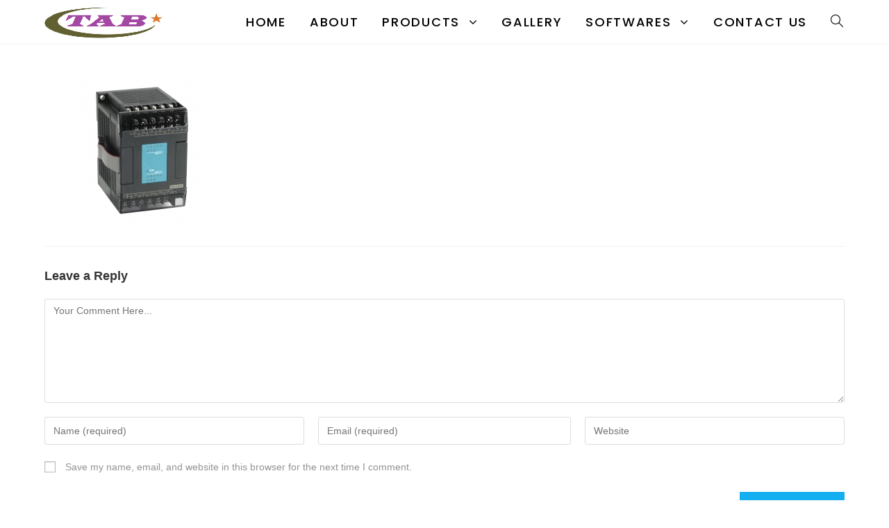

--- FILE ---
content_type: text/html; charset=UTF-8
request_url: http://www.tareeqalbaraq.com/dio-expansion-modules/fbs-16y/
body_size: 8251
content:

<!DOCTYPE html>
<html class="html" lang="en"
	prefix="og: http://ogp.me/ns#"  itemscope itemtype="http://schema.org/WebPage">
<head>
	<meta charset="UTF-8">
	<link rel="profile" href="http://gmpg.org/xfn/11">

	<title>fbs-16y &#8211; Fatek and Weintek in UAE</title>
<meta name='robots' content='max-image-preview:large' />
<meta name="viewport" content="width=device-width, initial-scale=1"><link rel='dns-prefetch' href='//www.googletagmanager.com' />
<link rel='dns-prefetch' href='//fonts.googleapis.com' />
<link rel='dns-prefetch' href='//s.w.org' />
<link rel="alternate" type="application/rss+xml" title="Fatek and Weintek in UAE &raquo; Feed" href="http://www.tareeqalbaraq.com/feed/" />
<link rel="alternate" type="application/rss+xml" title="Fatek and Weintek in UAE &raquo; Comments Feed" href="http://www.tareeqalbaraq.com/comments/feed/" />
<link rel="alternate" type="application/rss+xml" title="Fatek and Weintek in UAE &raquo; fbs-16y Comments Feed" href="http://www.tareeqalbaraq.com/dio-expansion-modules/fbs-16y/feed/" />
<script type="text/javascript">
window._wpemojiSettings = {"baseUrl":"https:\/\/s.w.org\/images\/core\/emoji\/14.0.0\/72x72\/","ext":".png","svgUrl":"https:\/\/s.w.org\/images\/core\/emoji\/14.0.0\/svg\/","svgExt":".svg","source":{"concatemoji":"http:\/\/www.tareeqalbaraq.com\/wp-includes\/js\/wp-emoji-release.min.js?ver=6.0.11"}};
/*! This file is auto-generated */
!function(e,a,t){var n,r,o,i=a.createElement("canvas"),p=i.getContext&&i.getContext("2d");function s(e,t){var a=String.fromCharCode,e=(p.clearRect(0,0,i.width,i.height),p.fillText(a.apply(this,e),0,0),i.toDataURL());return p.clearRect(0,0,i.width,i.height),p.fillText(a.apply(this,t),0,0),e===i.toDataURL()}function c(e){var t=a.createElement("script");t.src=e,t.defer=t.type="text/javascript",a.getElementsByTagName("head")[0].appendChild(t)}for(o=Array("flag","emoji"),t.supports={everything:!0,everythingExceptFlag:!0},r=0;r<o.length;r++)t.supports[o[r]]=function(e){if(!p||!p.fillText)return!1;switch(p.textBaseline="top",p.font="600 32px Arial",e){case"flag":return s([127987,65039,8205,9895,65039],[127987,65039,8203,9895,65039])?!1:!s([55356,56826,55356,56819],[55356,56826,8203,55356,56819])&&!s([55356,57332,56128,56423,56128,56418,56128,56421,56128,56430,56128,56423,56128,56447],[55356,57332,8203,56128,56423,8203,56128,56418,8203,56128,56421,8203,56128,56430,8203,56128,56423,8203,56128,56447]);case"emoji":return!s([129777,127995,8205,129778,127999],[129777,127995,8203,129778,127999])}return!1}(o[r]),t.supports.everything=t.supports.everything&&t.supports[o[r]],"flag"!==o[r]&&(t.supports.everythingExceptFlag=t.supports.everythingExceptFlag&&t.supports[o[r]]);t.supports.everythingExceptFlag=t.supports.everythingExceptFlag&&!t.supports.flag,t.DOMReady=!1,t.readyCallback=function(){t.DOMReady=!0},t.supports.everything||(n=function(){t.readyCallback()},a.addEventListener?(a.addEventListener("DOMContentLoaded",n,!1),e.addEventListener("load",n,!1)):(e.attachEvent("onload",n),a.attachEvent("onreadystatechange",function(){"complete"===a.readyState&&t.readyCallback()})),(e=t.source||{}).concatemoji?c(e.concatemoji):e.wpemoji&&e.twemoji&&(c(e.twemoji),c(e.wpemoji)))}(window,document,window._wpemojiSettings);
</script>
<style type="text/css">
img.wp-smiley,
img.emoji {
	display: inline !important;
	border: none !important;
	box-shadow: none !important;
	height: 1em !important;
	width: 1em !important;
	margin: 0 0.07em !important;
	vertical-align: -0.1em !important;
	background: none !important;
	padding: 0 !important;
}
</style>
	<link rel='stylesheet' id='layerslider-css'  href='http://www.tareeqalbaraq.com/wp-content/plugins/LayerSlider/static/layerslider/css/layerslider.css?ver=6.8.4' type='text/css' media='all' />
<link rel='stylesheet' id='wp-block-library-css'  href='http://www.tareeqalbaraq.com/wp-includes/css/dist/block-library/style.min.css?ver=6.0.11' type='text/css' media='all' />
<style id='wp-block-library-theme-inline-css' type='text/css'>
.wp-block-audio figcaption{color:#555;font-size:13px;text-align:center}.is-dark-theme .wp-block-audio figcaption{color:hsla(0,0%,100%,.65)}.wp-block-code{border:1px solid #ccc;border-radius:4px;font-family:Menlo,Consolas,monaco,monospace;padding:.8em 1em}.wp-block-embed figcaption{color:#555;font-size:13px;text-align:center}.is-dark-theme .wp-block-embed figcaption{color:hsla(0,0%,100%,.65)}.blocks-gallery-caption{color:#555;font-size:13px;text-align:center}.is-dark-theme .blocks-gallery-caption{color:hsla(0,0%,100%,.65)}.wp-block-image figcaption{color:#555;font-size:13px;text-align:center}.is-dark-theme .wp-block-image figcaption{color:hsla(0,0%,100%,.65)}.wp-block-pullquote{border-top:4px solid;border-bottom:4px solid;margin-bottom:1.75em;color:currentColor}.wp-block-pullquote__citation,.wp-block-pullquote cite,.wp-block-pullquote footer{color:currentColor;text-transform:uppercase;font-size:.8125em;font-style:normal}.wp-block-quote{border-left:.25em solid;margin:0 0 1.75em;padding-left:1em}.wp-block-quote cite,.wp-block-quote footer{color:currentColor;font-size:.8125em;position:relative;font-style:normal}.wp-block-quote.has-text-align-right{border-left:none;border-right:.25em solid;padding-left:0;padding-right:1em}.wp-block-quote.has-text-align-center{border:none;padding-left:0}.wp-block-quote.is-large,.wp-block-quote.is-style-large,.wp-block-quote.is-style-plain{border:none}.wp-block-search .wp-block-search__label{font-weight:700}:where(.wp-block-group.has-background){padding:1.25em 2.375em}.wp-block-separator.has-css-opacity{opacity:.4}.wp-block-separator{border:none;border-bottom:2px solid;margin-left:auto;margin-right:auto}.wp-block-separator.has-alpha-channel-opacity{opacity:1}.wp-block-separator:not(.is-style-wide):not(.is-style-dots){width:100px}.wp-block-separator.has-background:not(.is-style-dots){border-bottom:none;height:1px}.wp-block-separator.has-background:not(.is-style-wide):not(.is-style-dots){height:2px}.wp-block-table thead{border-bottom:3px solid}.wp-block-table tfoot{border-top:3px solid}.wp-block-table td,.wp-block-table th{padding:.5em;border:1px solid;word-break:normal}.wp-block-table figcaption{color:#555;font-size:13px;text-align:center}.is-dark-theme .wp-block-table figcaption{color:hsla(0,0%,100%,.65)}.wp-block-video figcaption{color:#555;font-size:13px;text-align:center}.is-dark-theme .wp-block-video figcaption{color:hsla(0,0%,100%,.65)}.wp-block-template-part.has-background{padding:1.25em 2.375em;margin-top:0;margin-bottom:0}
</style>
<style id='global-styles-inline-css' type='text/css'>
body{--wp--preset--color--black: #000000;--wp--preset--color--cyan-bluish-gray: #abb8c3;--wp--preset--color--white: #ffffff;--wp--preset--color--pale-pink: #f78da7;--wp--preset--color--vivid-red: #cf2e2e;--wp--preset--color--luminous-vivid-orange: #ff6900;--wp--preset--color--luminous-vivid-amber: #fcb900;--wp--preset--color--light-green-cyan: #7bdcb5;--wp--preset--color--vivid-green-cyan: #00d084;--wp--preset--color--pale-cyan-blue: #8ed1fc;--wp--preset--color--vivid-cyan-blue: #0693e3;--wp--preset--color--vivid-purple: #9b51e0;--wp--preset--gradient--vivid-cyan-blue-to-vivid-purple: linear-gradient(135deg,rgba(6,147,227,1) 0%,rgb(155,81,224) 100%);--wp--preset--gradient--light-green-cyan-to-vivid-green-cyan: linear-gradient(135deg,rgb(122,220,180) 0%,rgb(0,208,130) 100%);--wp--preset--gradient--luminous-vivid-amber-to-luminous-vivid-orange: linear-gradient(135deg,rgba(252,185,0,1) 0%,rgba(255,105,0,1) 100%);--wp--preset--gradient--luminous-vivid-orange-to-vivid-red: linear-gradient(135deg,rgba(255,105,0,1) 0%,rgb(207,46,46) 100%);--wp--preset--gradient--very-light-gray-to-cyan-bluish-gray: linear-gradient(135deg,rgb(238,238,238) 0%,rgb(169,184,195) 100%);--wp--preset--gradient--cool-to-warm-spectrum: linear-gradient(135deg,rgb(74,234,220) 0%,rgb(151,120,209) 20%,rgb(207,42,186) 40%,rgb(238,44,130) 60%,rgb(251,105,98) 80%,rgb(254,248,76) 100%);--wp--preset--gradient--blush-light-purple: linear-gradient(135deg,rgb(255,206,236) 0%,rgb(152,150,240) 100%);--wp--preset--gradient--blush-bordeaux: linear-gradient(135deg,rgb(254,205,165) 0%,rgb(254,45,45) 50%,rgb(107,0,62) 100%);--wp--preset--gradient--luminous-dusk: linear-gradient(135deg,rgb(255,203,112) 0%,rgb(199,81,192) 50%,rgb(65,88,208) 100%);--wp--preset--gradient--pale-ocean: linear-gradient(135deg,rgb(255,245,203) 0%,rgb(182,227,212) 50%,rgb(51,167,181) 100%);--wp--preset--gradient--electric-grass: linear-gradient(135deg,rgb(202,248,128) 0%,rgb(113,206,126) 100%);--wp--preset--gradient--midnight: linear-gradient(135deg,rgb(2,3,129) 0%,rgb(40,116,252) 100%);--wp--preset--duotone--dark-grayscale: url('#wp-duotone-dark-grayscale');--wp--preset--duotone--grayscale: url('#wp-duotone-grayscale');--wp--preset--duotone--purple-yellow: url('#wp-duotone-purple-yellow');--wp--preset--duotone--blue-red: url('#wp-duotone-blue-red');--wp--preset--duotone--midnight: url('#wp-duotone-midnight');--wp--preset--duotone--magenta-yellow: url('#wp-duotone-magenta-yellow');--wp--preset--duotone--purple-green: url('#wp-duotone-purple-green');--wp--preset--duotone--blue-orange: url('#wp-duotone-blue-orange');--wp--preset--font-size--small: 13px;--wp--preset--font-size--medium: 20px;--wp--preset--font-size--large: 36px;--wp--preset--font-size--x-large: 42px;}.has-black-color{color: var(--wp--preset--color--black) !important;}.has-cyan-bluish-gray-color{color: var(--wp--preset--color--cyan-bluish-gray) !important;}.has-white-color{color: var(--wp--preset--color--white) !important;}.has-pale-pink-color{color: var(--wp--preset--color--pale-pink) !important;}.has-vivid-red-color{color: var(--wp--preset--color--vivid-red) !important;}.has-luminous-vivid-orange-color{color: var(--wp--preset--color--luminous-vivid-orange) !important;}.has-luminous-vivid-amber-color{color: var(--wp--preset--color--luminous-vivid-amber) !important;}.has-light-green-cyan-color{color: var(--wp--preset--color--light-green-cyan) !important;}.has-vivid-green-cyan-color{color: var(--wp--preset--color--vivid-green-cyan) !important;}.has-pale-cyan-blue-color{color: var(--wp--preset--color--pale-cyan-blue) !important;}.has-vivid-cyan-blue-color{color: var(--wp--preset--color--vivid-cyan-blue) !important;}.has-vivid-purple-color{color: var(--wp--preset--color--vivid-purple) !important;}.has-black-background-color{background-color: var(--wp--preset--color--black) !important;}.has-cyan-bluish-gray-background-color{background-color: var(--wp--preset--color--cyan-bluish-gray) !important;}.has-white-background-color{background-color: var(--wp--preset--color--white) !important;}.has-pale-pink-background-color{background-color: var(--wp--preset--color--pale-pink) !important;}.has-vivid-red-background-color{background-color: var(--wp--preset--color--vivid-red) !important;}.has-luminous-vivid-orange-background-color{background-color: var(--wp--preset--color--luminous-vivid-orange) !important;}.has-luminous-vivid-amber-background-color{background-color: var(--wp--preset--color--luminous-vivid-amber) !important;}.has-light-green-cyan-background-color{background-color: var(--wp--preset--color--light-green-cyan) !important;}.has-vivid-green-cyan-background-color{background-color: var(--wp--preset--color--vivid-green-cyan) !important;}.has-pale-cyan-blue-background-color{background-color: var(--wp--preset--color--pale-cyan-blue) !important;}.has-vivid-cyan-blue-background-color{background-color: var(--wp--preset--color--vivid-cyan-blue) !important;}.has-vivid-purple-background-color{background-color: var(--wp--preset--color--vivid-purple) !important;}.has-black-border-color{border-color: var(--wp--preset--color--black) !important;}.has-cyan-bluish-gray-border-color{border-color: var(--wp--preset--color--cyan-bluish-gray) !important;}.has-white-border-color{border-color: var(--wp--preset--color--white) !important;}.has-pale-pink-border-color{border-color: var(--wp--preset--color--pale-pink) !important;}.has-vivid-red-border-color{border-color: var(--wp--preset--color--vivid-red) !important;}.has-luminous-vivid-orange-border-color{border-color: var(--wp--preset--color--luminous-vivid-orange) !important;}.has-luminous-vivid-amber-border-color{border-color: var(--wp--preset--color--luminous-vivid-amber) !important;}.has-light-green-cyan-border-color{border-color: var(--wp--preset--color--light-green-cyan) !important;}.has-vivid-green-cyan-border-color{border-color: var(--wp--preset--color--vivid-green-cyan) !important;}.has-pale-cyan-blue-border-color{border-color: var(--wp--preset--color--pale-cyan-blue) !important;}.has-vivid-cyan-blue-border-color{border-color: var(--wp--preset--color--vivid-cyan-blue) !important;}.has-vivid-purple-border-color{border-color: var(--wp--preset--color--vivid-purple) !important;}.has-vivid-cyan-blue-to-vivid-purple-gradient-background{background: var(--wp--preset--gradient--vivid-cyan-blue-to-vivid-purple) !important;}.has-light-green-cyan-to-vivid-green-cyan-gradient-background{background: var(--wp--preset--gradient--light-green-cyan-to-vivid-green-cyan) !important;}.has-luminous-vivid-amber-to-luminous-vivid-orange-gradient-background{background: var(--wp--preset--gradient--luminous-vivid-amber-to-luminous-vivid-orange) !important;}.has-luminous-vivid-orange-to-vivid-red-gradient-background{background: var(--wp--preset--gradient--luminous-vivid-orange-to-vivid-red) !important;}.has-very-light-gray-to-cyan-bluish-gray-gradient-background{background: var(--wp--preset--gradient--very-light-gray-to-cyan-bluish-gray) !important;}.has-cool-to-warm-spectrum-gradient-background{background: var(--wp--preset--gradient--cool-to-warm-spectrum) !important;}.has-blush-light-purple-gradient-background{background: var(--wp--preset--gradient--blush-light-purple) !important;}.has-blush-bordeaux-gradient-background{background: var(--wp--preset--gradient--blush-bordeaux) !important;}.has-luminous-dusk-gradient-background{background: var(--wp--preset--gradient--luminous-dusk) !important;}.has-pale-ocean-gradient-background{background: var(--wp--preset--gradient--pale-ocean) !important;}.has-electric-grass-gradient-background{background: var(--wp--preset--gradient--electric-grass) !important;}.has-midnight-gradient-background{background: var(--wp--preset--gradient--midnight) !important;}.has-small-font-size{font-size: var(--wp--preset--font-size--small) !important;}.has-medium-font-size{font-size: var(--wp--preset--font-size--medium) !important;}.has-large-font-size{font-size: var(--wp--preset--font-size--large) !important;}.has-x-large-font-size{font-size: var(--wp--preset--font-size--x-large) !important;}
</style>
<link rel='stylesheet' id='font-awesome-css'  href='http://www.tareeqalbaraq.com/wp-content/themes/oceanwp/assets/css/third/font-awesome.min.css?ver=4.7.0' type='text/css' media='all' />
<link rel='stylesheet' id='simple-line-icons-css'  href='http://www.tareeqalbaraq.com/wp-content/themes/oceanwp/assets/css/third/simple-line-icons.min.css?ver=2.4.0' type='text/css' media='all' />
<link rel='stylesheet' id='magnific-popup-css'  href='http://www.tareeqalbaraq.com/wp-content/themes/oceanwp/assets/css/third/magnific-popup.min.css?ver=1.0.0' type='text/css' media='all' />
<link rel='stylesheet' id='slick-css'  href='http://www.tareeqalbaraq.com/wp-content/themes/oceanwp/assets/css/third/slick.min.css?ver=1.6.0' type='text/css' media='all' />
<link rel='stylesheet' id='oceanwp-style-css'  href='http://www.tareeqalbaraq.com/wp-content/themes/oceanwp/assets/css/style.min.css?ver=1.6.8' type='text/css' media='all' />
<link rel='stylesheet' id='oceanwp-google-font-poppins-css'  href='//fonts.googleapis.com/css?family=Poppins%3A100%2C200%2C300%2C400%2C500%2C600%2C700%2C800%2C900%2C100i%2C200i%2C300i%2C400i%2C500i%2C600i%2C700i%2C800i%2C900i&#038;subset=latin&#038;ver=6.0.11' type='text/css' media='all' />
<link rel='stylesheet' id='oe-widgets-style-css'  href='http://www.tareeqalbaraq.com/wp-content/plugins/ocean-extra/assets/css/widgets.css?ver=6.0.11' type='text/css' media='all' />
<script type='text/javascript' id='layerslider-greensock-js-extra'>
/* <![CDATA[ */
var LS_Meta = {"v":"6.8.4"};
/* ]]> */
</script>
<script type='text/javascript' src='http://www.tareeqalbaraq.com/wp-content/plugins/LayerSlider/static/layerslider/js/greensock.js?ver=1.19.0' id='layerslider-greensock-js'></script>
<script type='text/javascript' src='http://www.tareeqalbaraq.com/wp-includes/js/jquery/jquery.min.js?ver=3.6.0' id='jquery-core-js'></script>
<script type='text/javascript' src='http://www.tareeqalbaraq.com/wp-includes/js/jquery/jquery-migrate.min.js?ver=3.3.2' id='jquery-migrate-js'></script>
<script type='text/javascript' src='http://www.tareeqalbaraq.com/wp-content/plugins/LayerSlider/static/layerslider/js/layerslider.kreaturamedia.jquery.js?ver=6.8.4' id='layerslider-js'></script>
<script type='text/javascript' src='http://www.tareeqalbaraq.com/wp-content/plugins/LayerSlider/static/layerslider/js/layerslider.transitions.js?ver=6.8.4' id='layerslider-transitions-js'></script>

<!-- Google Analytics snippet added by Site Kit -->
<script type='text/javascript' src='https://www.googletagmanager.com/gtag/js?id=UA-234817463-1' id='google_gtagjs-js' async></script>
<script type='text/javascript' id='google_gtagjs-js-after'>
window.dataLayer = window.dataLayer || [];function gtag(){dataLayer.push(arguments);}
gtag('set', 'linker', {"domains":["www.tareeqalbaraq.com"]} );
gtag("js", new Date());
gtag("set", "developer_id.dZTNiMT", true);
gtag("config", "UA-234817463-1", {"anonymize_ip":true});
gtag("config", "G-X26TFWLJ5T");
</script>

<!-- End Google Analytics snippet added by Site Kit -->
<meta name="generator" content="Powered by LayerSlider 6.8.4 - Multi-Purpose, Responsive, Parallax, Mobile-Friendly Slider Plugin for WordPress." />
<!-- LayerSlider updates and docs at: https://layerslider.kreaturamedia.com -->
<link rel="https://api.w.org/" href="http://www.tareeqalbaraq.com/wp-json/" /><link rel="alternate" type="application/json" href="http://www.tareeqalbaraq.com/wp-json/wp/v2/media/372" /><link rel="EditURI" type="application/rsd+xml" title="RSD" href="http://www.tareeqalbaraq.com/xmlrpc.php?rsd" />
<link rel="wlwmanifest" type="application/wlwmanifest+xml" href="http://www.tareeqalbaraq.com/wp-includes/wlwmanifest.xml" /> 
<meta name="generator" content="WordPress 6.0.11" />
<link rel='shortlink' href='http://www.tareeqalbaraq.com/?p=372' />
<link rel="alternate" type="application/json+oembed" href="http://www.tareeqalbaraq.com/wp-json/oembed/1.0/embed?url=http%3A%2F%2Fwww.tareeqalbaraq.com%2Fdio-expansion-modules%2Ffbs-16y%2F" />
<link rel="alternate" type="text/xml+oembed" href="http://www.tareeqalbaraq.com/wp-json/oembed/1.0/embed?url=http%3A%2F%2Fwww.tareeqalbaraq.com%2Fdio-expansion-modules%2Ffbs-16y%2F&#038;format=xml" />
<meta name="generator" content="Site Kit by Google 1.78.0" /><link rel="icon" href="http://www.tareeqalbaraq.com/wp-content/uploads/2019/07/cropped-logo1-3-32x32.png" sizes="32x32" />
<link rel="icon" href="http://www.tareeqalbaraq.com/wp-content/uploads/2019/07/cropped-logo1-3-192x192.png" sizes="192x192" />
<link rel="apple-touch-icon" href="http://www.tareeqalbaraq.com/wp-content/uploads/2019/07/cropped-logo1-3-180x180.png" />
<meta name="msapplication-TileImage" content="http://www.tareeqalbaraq.com/wp-content/uploads/2019/07/cropped-logo1-3-270x270.png" />
<!-- OceanWP CSS -->
<style type="text/css">
/* Header CSS */#site-logo #site-logo-inner,.oceanwp-social-menu .social-menu-inner,#site-header.full_screen-header .menu-bar-inner,.after-header-content .after-header-content-inner{height:63px}#site-navigation-wrap .dropdown-menu >li >a,.oceanwp-mobile-menu-icon a,.after-header-content-inner >a{line-height:63px}#site-header.has-header-media .overlay-header-media{background-color:rgba(0,0,0,0.5)}#site-navigation-wrap .dropdown-menu >li >a{padding:0 17px}#site-navigation-wrap .dropdown-menu >li >a,.oceanwp-mobile-menu-icon a,#searchform-header-replace-close{color:#000000}#site-navigation-wrap .dropdown-menu >li >a:hover,.oceanwp-mobile-menu-icon a:hover,#searchform-header-replace-close:hover{color:#96ba33}.dropdown-menu ul li a.menu-link{color:#000000}.dropdown-menu ul li a.menu-link:hover{color:#96ba33}/* Footer Widgets CSS */#footer-widgets,#footer-widgets p,#footer-widgets li a:before,#footer-widgets .contact-info-widget span.oceanwp-contact-title,#footer-widgets .recent-posts-date,#footer-widgets .recent-posts-comments,#footer-widgets .widget-recent-posts-icons li .fa{color:#ffffff}/* Footer Bottom CSS */#footer-bottom,#footer-bottom p{color:#ffffff}/* Typography CSS */#site-navigation-wrap .dropdown-menu >li >a,#site-header.full_screen-header .fs-dropdown-menu >li >a,#site-header.top-header #site-navigation-wrap .dropdown-menu >li >a,#site-header.center-header #site-navigation-wrap .dropdown-menu >li >a,#site-header.medium-header #site-navigation-wrap .dropdown-menu >li >a,.oceanwp-mobile-menu-icon a{font-family:Poppins;font-weight:500;font-size:18px;letter-spacing:1.7px}
</style></head>

<body class="attachment attachment-template-default attachmentid-372 attachment-jpeg wp-custom-logo wp-embed-responsive oceanwp-theme sidebar-mobile default-breakpoint content-full-width content-max-width page-header-disabled has-breadcrumbs elementor-default elementor-kit-1427">

	
	<div id="outer-wrap" class="site clr">

		
		<div id="wrap" class="clr">

			
			
<header id="site-header" class="minimal-header clr" data-height="63" itemscope="itemscope" itemtype="http://schema.org/WPHeader">

	
		
			
			<div id="site-header-inner" class="clr container">

				
				

<div id="site-logo" class="clr" itemscope itemtype="http://schema.org/Brand">

	
	<div id="site-logo-inner" class="clr">

		<a href="http://www.tareeqalbaraq.com/" class="custom-logo-link" rel="home"><img width="170" height="47" src="http://www.tareeqalbaraq.com/wp-content/uploads/2019/07/cropped-logo1-2.png" class="custom-logo" alt="Fatek and Weintek in UAE" /></a>
	</div><!-- #site-logo-inner -->

	
	
</div><!-- #site-logo -->

			<div id="site-navigation-wrap" class="clr">
		
			
			
			<nav id="site-navigation" class="navigation main-navigation clr" itemscope="itemscope" itemtype="http://schema.org/SiteNavigationElement">

				<ul id="menu-primary" class="main-menu dropdown-menu sf-menu"><li id="menu-item-1455" class="menu-item menu-item-type-post_type menu-item-object-page menu-item-home menu-item-1455"><a href="http://www.tareeqalbaraq.com/" class="menu-link"><span class="text-wrap">HOME</span></a></li><li id="menu-item-1456" class="menu-item menu-item-type-post_type menu-item-object-page menu-item-1456"><a href="http://www.tareeqalbaraq.com/about/" class="menu-link"><span class="text-wrap">ABOUT</span></a></li><li id="menu-item-1457" class="menu-item menu-item-type-post_type menu-item-object-page menu-item-has-children dropdown menu-item-1457"><a href="http://www.tareeqalbaraq.com/fatek/" class="menu-link"><span class="text-wrap">PRODUCTS <span class="nav-arrow fa fa-angle-down"></span></span></a>
<ul class="sub-menu">
	<li id="menu-item-1458" class="menu-item menu-item-type-post_type menu-item-object-page menu-item-1458"><a href="http://www.tareeqalbaraq.com/fatek-2/" class="menu-link"><span class="text-wrap">FATEK</span></a></li>	<li id="menu-item-1460" class="menu-item menu-item-type-post_type menu-item-object-page menu-item-1460"><a href="http://www.tareeqalbaraq.com/weintek/" class="menu-link"><span class="text-wrap">WEINTEK</span></a></li>	<li id="menu-item-1459" class="menu-item menu-item-type-post_type menu-item-object-page menu-item-1459"><a href="http://www.tareeqalbaraq.com/atek/" class="menu-link"><span class="text-wrap">ATEK</span></a></li>	<li id="menu-item-1461" class="menu-item menu-item-type-post_type menu-item-object-page menu-item-1461"><a href="http://www.tareeqalbaraq.com/caho/" class="menu-link"><span class="text-wrap">CAHO</span></a></li></ul>
</li><li id="menu-item-1542" class="menu-item menu-item-type-post_type menu-item-object-page menu-item-1542"><a href="http://www.tareeqalbaraq.com/product-gallery/" class="menu-link"><span class="text-wrap">GALLERY</span></a></li><li id="menu-item-1462" class="menu-item menu-item-type-post_type menu-item-object-page menu-item-has-children dropdown menu-item-1462"><a href="http://www.tareeqalbaraq.com/softwares/" class="menu-link"><span class="text-wrap">SOFTWARES <span class="nav-arrow fa fa-angle-down"></span></span></a>
<ul class="sub-menu">
	<li id="menu-item-1463" class="menu-item menu-item-type-post_type menu-item-object-page menu-item-1463"><a href="http://www.tareeqalbaraq.com/manuals/" class="menu-link"><span class="text-wrap">MANUALS</span></a></li></ul>
</li><li id="menu-item-1464" class="menu-item menu-item-type-post_type menu-item-object-page menu-item-1464"><a href="http://www.tareeqalbaraq.com/contact-us/" class="menu-link"><span class="text-wrap">CONTACT US</span></a></li><li class="search-toggle-li"><a href="#" class="site-search-toggle search-dropdown-toggle"><span class="icon-magnifier"></span></a></li></ul>
<div id="searchform-dropdown" class="header-searchform-wrap clr">
	
<form method="get" class="searchform" id="searchform" action="http://www.tareeqalbaraq.com/">
	<input type="text" class="field" name="s" id="s" placeholder="Search">
	</form></div><!-- #searchform-dropdown -->
			</nav><!-- #site-navigation -->

			
			
					</div><!-- #site-navigation-wrap -->
		
		
	
				
	<div class="oceanwp-mobile-menu-icon clr mobile-right">

		
		
		
		<a href="#" class="mobile-menu">
							<i class="fa fa-bars"></i>
							<span class="oceanwp-text">Menu</span>

						</a>

		
		
		
	</div><!-- #oceanwp-mobile-menu-navbar -->


			</div><!-- #site-header-inner -->

			
			
		
				
	
</header><!-- #site-header -->


						
			<main id="main" class="site-main clr" >

				
	
	<div id="content-wrap" class="container clr">

		
		<div id="primary" class="content-area clr">

			
			<div id="content" class="site-content">

				
									
					<article class="image-attachment post-372 attachment type-attachment status-inherit hentry entry">
						<p><img width="280" height="210" src="http://www.tareeqalbaraq.com/wp-content/uploads/2019/07/fbs-16y.jpg" class="attachment-full size-full" alt="" loading="lazy" /></p>
						<div class="entry clr">
														 
<section id="comments" class="comments-area clr">

	
	
		<div id="respond" class="comment-respond">
		<h3 id="reply-title" class="comment-reply-title">Leave a Reply <small><a rel="nofollow" id="cancel-comment-reply-link" href="/dio-expansion-modules/fbs-16y/#respond" style="display:none;">Cancel reply</a></small></h3><form action="http://www.tareeqalbaraq.com/wp-comments-post.php" method="post" id="commentform" class="comment-form" novalidate><div class="comment-textarea"><textarea name="comment" id="comment" cols="39" rows="4" tabindex="100" class="textarea-comment" placeholder="Your Comment Here..."></textarea></div><div class="comment-form-author"><input type="text" name="author" id="author" value="" placeholder="Name (required)" size="22" tabindex="101" aria-required="true" class="input-name" /></div>
<div class="comment-form-email"><input type="text" name="email" id="email" value="" placeholder="Email (required)" size="22" tabindex="102" aria-required="true" class="input-email" /></div>
<div class="comment-form-url"><input type="text" name="url" id="url" value="" placeholder="Website" size="22" tabindex="103" class="input-website" /></div>
<p class="comment-form-cookies-consent"><input id="wp-comment-cookies-consent" name="wp-comment-cookies-consent" type="checkbox" value="yes" /> <label for="wp-comment-cookies-consent">Save my name, email, and website in this browser for the next time I comment.</label></p>
<p class="form-submit"><input name="submit" type="submit" id="comment-submit" class="submit" value="Post Comment" /> <input type='hidden' name='comment_post_ID' value='372' id='comment_post_ID' />
<input type='hidden' name='comment_parent' id='comment_parent' value='0' />
</p></form>	</div><!-- #respond -->
	
</section><!-- #comments -->						</div><!-- .entry -->
					</article><!-- #post -->

				
				
			</div><!-- #content -->

			
		</div><!-- #primary -->

		
	</div><!-- #content-wrap -->

	

        </main><!-- #main -->

        
        
        
            
<footer id="footer" class="site-footer" itemscope="itemscope" itemtype="http://schema.org/WPFooter">

    
    <div id="footer-inner" class="clr">

        

<div id="footer-widgets" class="oceanwp-row clr">

	
	<div class="footer-widgets-inner container">

        			<div class="footer-box span_1_of_3 col col-1">
				<div id="ocean_contact_info-2" class="footer-widget widget-oceanwp-contact-info clr"><h4 class="widget-title">Contact Info</h4><ul class="contact-info-widget default"><li class="address"><i class="icon-location-pin"></i><div class="oceanwp-info-wrap"><span class="oceanwp-contact-title">Address:</span><span class="oceanwp-contact-text">P.O.Box 36891 Office No. 3, Old National Paint Building, Geco Road  Industrial Area 3, Sharjah, United Arab Emirates.</span></div></li><li class="mobile"><i class="icon-screen-smartphone"></i><div class="oceanwp-info-wrap"><span class="oceanwp-contact-title">Mobile:</span><span class="oceanwp-contact-text">+971-588213192, +971-507684123, 065104911</span></div></li><li class="email"><i class="icon-envelope"></i><div class="oceanwp-info-wrap"><span class="oceanwp-contact-title">Email:</span><span class="oceanwp-contact-text"><a href="mailto:i&#110;&#102;&#111;&#064;t&#097;re&#101;&#113;&#097;&#108;&#098;a&#114;&#097;q&#046;c&#111;&#109;">info@tareeqalbaraq.com</a></span></div></li><li class="web"><i class="icon-globe africa"></i><div class="oceanwp-info-wrap"><span class="oceanwp-contact-title">Website:</span><span class="oceanwp-contact-text"><a href="http://www.tareeqalbaraq.com" target="_self">www.tareeqalbaraq.com</a></span></div></li></ul></div>			</div><!-- .footer-one-box -->

							<div class="footer-box span_1_of_3 col col-2">
					<div id="ocean_social-3" class="footer-widget widget-oceanwp-social social-widget clr"><h4 class="widget-title">Follow Us</h4>				<ul class="oceanwp-social-icons no-transition style-light">
					<li class="oceanwp-facebook"><a href="https://www.facebook.com/Tareeq-Al-Baraq-Factories-Equipment-Trading-Sharjah-105861144089394/?modal=admin_todo_tour" title="Facebook"  style="height:40px;width:40px;line-height:40px;font-size:20px;border-radius:50px;" target="_blank"><i class="fa fa-facebook"></i></a></li>				</ul>

				
							<style>
					#ocean_social-3.widget-oceanwp-social ul li a { 
						background-color:#1356a6;
						color:#ffffff;
						;
					}

					#ocean_social-3.widget-oceanwp-social ul li a:hover { 
						background-color:#a6ce38;
						color:#000000!important;
						;
					}
				</style>
			
		
			</div>				</div><!-- .footer-one-box -->
						
							<div class="footer-box span_1_of_3 col col-3 ">
									</div><!-- .footer-one-box -->
			
			
		
	</div><!-- .container -->

	
</div><!-- #footer-widgets -->



<div id="footer-bottom" class="clr no-footer-nav">

	
	<div id="footer-bottom-inner" class="container clr">

		
		
			<div id="copyright" class="clr" role="contentinfo">
				Copyright 2019 | All Rights Reserved | Designed by Tareeq Al Baraq
			</div><!-- #copyright -->

		
	</div><!-- #footer-bottom-inner -->

	
</div><!-- #footer-bottom -->

        
    </div><!-- #footer-inner -->

    
</footer><!-- #footer -->            
        
                        
    </div><!-- #wrap -->

    
</div><!-- #outer-wrap -->



<a id="scroll-top" class="scroll-top-right" href="#"><span class="fa fa-angle-up"></span></a>


<div id="sidr-close">
	<a href="#" class="toggle-sidr-close">
		<i class="icon icon-close"></i><span class="close-text">Close Menu</span>
	</a>
</div>
    
    
<div id="mobile-menu-search" class="clr">
	<form method="get" action="http://www.tareeqalbaraq.com/" class="mobile-searchform">
		<input type="search" name="s" autocomplete="off" placeholder="Search" />
		<button type="submit" class="searchform-submit">
			<i class="icon icon-magnifier"></i>
		</button>
			</form>
</div><!-- .mobile-menu-search -->

<script type='text/javascript' src='http://www.tareeqalbaraq.com/wp-includes/js/comment-reply.min.js?ver=6.0.11' id='comment-reply-js'></script>
<script type='text/javascript' src='http://www.tareeqalbaraq.com/wp-includes/js/imagesloaded.min.js?ver=4.1.4' id='imagesloaded-js'></script>
<script type='text/javascript' src='http://www.tareeqalbaraq.com/wp-content/themes/oceanwp/assets/js/third/magnific-popup.min.js?ver=1.6.8' id='magnific-popup-js'></script>
<script type='text/javascript' src='http://www.tareeqalbaraq.com/wp-content/themes/oceanwp/assets/js/third/lightbox.min.js?ver=1.6.8' id='oceanwp-lightbox-js'></script>
<script type='text/javascript' id='oceanwp-main-js-extra'>
/* <![CDATA[ */
var oceanwpLocalize = {"isRTL":"","menuSearchStyle":"drop_down","sidrSource":"#sidr-close, #site-navigation, #mobile-menu-search","sidrDisplace":"1","sidrSide":"left","sidrDropdownTarget":"icon","verticalHeaderTarget":"icon","customSelects":".woocommerce-ordering .orderby, #dropdown_product_cat, .widget_categories select, .widget_archive select, .single-product .variations_form .variations select","ajax_url":"http:\/\/www.tareeqalbaraq.com\/wp-admin\/admin-ajax.php"};
/* ]]> */
</script>
<script type='text/javascript' src='http://www.tareeqalbaraq.com/wp-content/themes/oceanwp/assets/js/main.min.js?ver=1.6.8' id='oceanwp-main-js'></script>
<!--[if lt IE 9]>
<script type='text/javascript' src='http://www.tareeqalbaraq.com/wp-content/themes/oceanwp/assets/js//third/html5.min.js?ver=1.6.8' id='html5shiv-js'></script>
<![endif]-->
</body>
</html>